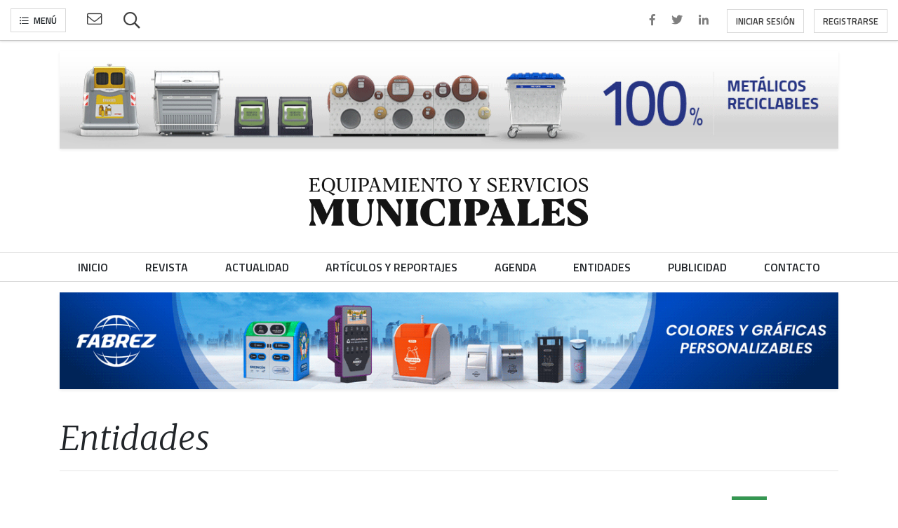

--- FILE ---
content_type: text/html; charset=UTF-8
request_url: https://www.eysmunicipales.es/entidades/future-street
body_size: 29038
content:
<!DOCTYPE html>
<!--[if lt IE 7]><html class="no-js lt-ie9 lt-ie8 lt-ie7" xmlns:og="http://ogp.me/ns#" lang="es" xml:lang="es"><![endif]-->
<!--[if IE 7]><html class="no-js lt-ie9 lt-ie8" xmlns:og="http://ogp.me/ns#" lang="es" xml:lang="es"><![endif]-->
<!--[if IE 8]><html class="no-js lt-ie9" xmlns:og="http://ogp.me/ns#" lang="es" xml:lang="es"><![endif]-->
<!--[if gt IE 8]><!--><html class="no-js" xmlns:og="http://ogp.me/ns#" lang="es" xml:lang="es"><!--<![endif]-->
<head>
<meta http-equiv="content-type" content="text/html;charset=UTF-8">
<meta charset="utf-8">
<meta http-equiv="X-UA-Compatible" content="IE=edge">
<meta name="viewport" content="width=device-width, initial-scale=1.0, maximum-scale=1.0">
<title>Future Street | Descripción, localización y detalles de contacto</title>
<meta name="description" content="Descripción de la entidad Future Street | Descripción, actividad, detalles">
<meta name="dc.language" content="es">
<meta name="dc.title" content="Future Street | Descripción, localización y detalles de contacto">
<meta name="dc.subject" content="Future Street | Descripción, localización y detalles de contacto">
<meta name="dc.description" content="Descripción de la entidad Future Street | Descripción, actividad, detalles">
<meta property="og:title" content="Future Street | Descripción, localización y detalles de contacto">
<meta property="og:description" content="Descripción de la entidad Future Street | Descripción, actividad, detalles">
<meta property="og:image" content="https://www.eysmunicipales.es/static/media/images/entidades/future-street.jpg">
<meta property="og:type" content="website">
<meta name="twitter:card" content="summary_large_image">
<meta name="twitter:site" content="@eysmunicipales">
<meta name="twitter:creator" content="@eysmunicipales">
<meta name="twitter:title" content="Future Street | Descripción, localización y detalles de contacto">
<meta name="twitter:description" content="Descripción de la entidad Future Street | Descripción, actividad, detalles">
<meta name="twitter:image" content="https://www.eysmunicipales.es/static/media/images/entidades/future-street.jpg">
<meta name="author" content="EENDA">
<meta name="google-site-verification" content="vyXSrI-t8zUhnIB8vl9JvJmgXHbmZK9UU9nyDnX9Qi0">
<base href="https://www.eysmunicipales.es/">
<link rel="icon" href="static/media/images/favicon.png" type="image/png">
<link rel="stylesheet" type="text/css" href="static/media/css/bootstrap-reboot.min.css">
<link rel="stylesheet" type="text/css" href="static/media/css/bootstrap.min.css">
<link rel="stylesheet" type="text/css" href="static/media/css/jquery.mCustomScrollbar.min.css">
<link rel="stylesheet" type="text/css" href="static/media/css/font-awesome.min.css">
<link rel="stylesheet" type="text/css" href="static/media/css/jquery.modal.min.css">
<link rel="stylesheet" type="text/css" href="static/media/css/jquery.bxslider.min.css">
<link rel="stylesheet" type="text/css" href="static/media/css/bootstrap-select.min.css">
<link rel="stylesheet" type="text/css" href="static/media/css/style.css?cache20260202072548">
<link rel="stylesheet" type="text/css" href="static/media/css/responsive.css?cache20260202072548">
<link rel="stylesheet" type="text/css" href="static/media/css/addons.css?cache20260202072548">
<script src="static/media/js/jquery-3.3.1.min.js"></script>
<script src="static/media/js/bootstrap.bundle.min.js"></script>
<script src="static/media/js/jquery.mCustomScrollbar.min.js"></script>
<script src="static/media/js/jquery.modal.min.js"></script>
<script src="static/media/js/jquery.bxslider.min.js"></script>
<script src="static/media/js/bootstrap-select.min.js"></script>
<script src="static/media/ckeditor/ckeditor.js"></script>
<script src="static/media/js/rgpd.cookies.js?cache20260202072548"></script>
<script src="static/media/js/scripts.js?cache20260202072548"></script>
<script src="https://www.google.com/recaptcha/api.js"></script>
<script type='text/javascript' src='https://platform-api.sharethis.com/js/sharethis.js#property=64784e2258d85b001927bd4b&product=sop' async='async'></script>
<!--<script src="https://maps.google.com/maps/api/js?key=AIzaSyAeKhpi3ROlida3huT08gxwu3hdF0ybjZQ"></script>-->
<!--[if lt IE 9]>
	<script src="static/media/js/ie/respond-1.1.0.min.js"></script>
	<script src="static/media/js/ie/html5shiv.js"></script>
	<script src="static/media/js/ie/html5element.js"></script>
<![endif]-->
<!-- Default Consent Mode config -->
<script>
    window.dataLayer = window.dataLayer || [];
    function gtag(){dataLayer.push(arguments);}
    gtag('consent', 'default', {
        'ad_storage': 'granted',
        'analytics_storage': 'granted',
        'functionality_storage': 'granted',
        'personalization_storage': 'granted',
        'security_storage': 'granted',
        'ad_user_data': 'granted',
        'ad_personalization': 'granted',
        'wait_for_update': 1500
    });
    gtag('consent', 'default', {
        'region': ['AT', 'BE', 'BG', 'HR', 'CY', 'CZ', 'DK', 'EE', 'FI', 'FR', 'DE', 'GR', 'HU', 'IS', 'IE', 'IT', 'LV', 'LI', 'LT', 'LU', 'MT', 'NL', 'NO', 'PL', 'PT', 'RO', 'SK', 'SI', 'ES', 'SE', 'GB', 'CH'],
        'ad_storage': 'denied',
        'analytics_storage': 'denied',
        'functionality_storage': 'denied',
        'personalization_storage': 'denied',
        'security_storage': 'denied',
        'ad_user_data': 'denied',
        'ad_personalization': 'denied',
        'wait_for_update': 1500
    });
    gtag('set', 'ads_data_redaction', true);
    gtag('set', 'url_passthrough', false);
    (function(){
        const s={adStorage:{storageName:"ad_storage",serialNumber:0},analyticsStorage:{storageName:"analytics_storage",serialNumber:1},functionalityStorage:{storageName:"functionality_storage",serialNumber:2},personalizationStorage:{storageName:"personalization_storage",serialNumber:3},securityStorage:{storageName:"security_storage",serialNumber:4},adUserData:{storageName:"ad_user_data",serialNumber:5},adPersonalization:{storageName:"ad_personalization",serialNumber:6}};let c=localStorage.getItem("__lxG__consent__v2");if(c){c=JSON.parse(c);if(c&&c.cls_val)c=c.cls_val;if(c)c=c.split("|");if(c&&c.length&&typeof c[14]!==undefined){c=c[14].split("").map(e=>e-0);if(c.length){let t={};Object.values(s).sort((e,t)=>e.serialNumber-t.serialNumber).forEach(e=>{t[e.storageName]=c[e.serialNumber]?"granted":"denied"});gtag("consent","update",t)}}}
        if(Math.random() < 0.05) {if (window.dataLayer && (window.dataLayer.some(e => e[0] === 'js' && e[1] instanceof Date) || window.dataLayer.some(e => e['event'] === 'gtm.js' && e['gtm.start'] == true ))) {document.head.appendChild(document.createElement('img')).src = "//clickiocdn.com/utr/gtag/?sid=240441";}}
    })();
</script>

<!-- Clickio Consent Main tag -->
<script async type="text/javascript" src="//clickiocmp.com/t/consent_240441.js"></script>
</head>
<body>
<div class="wrapper">
	<div id="sidebarWrapper">
		<div id="dismiss">
			<i class="fas fa-arrow-left"></i>
		</div>
		<div class="sidebar-header">
			<img src="https://www.eysmunicipales.es/static/media/images/logo-sidebar.png" alt="EYS Municipales" class="img-fluid">
		</div>
		<ul class="list-unstyled ">
			<li>
				<a href="https://www.eysmunicipales.es/">Inicio</a>
			</li>
			<li>
				<a href="#sbRevista" data-toggle="collapse" aria-expanded="false">Revista</a>
				<ul class="collapse list-unstyled" id="sbRevista">
					<li>
						<a href="revista">Último número</a>
					</li>
					<li>
						<a href="revista">Archivo de revistas</a>
					</li>
					<li>
						<a href="revista/programa-editorial">Programa editorial</a>
					</li>
					<li>
						<a href="revista/tarifas-publicitarias">Tarifas publicitarias</a>
					</li>
					<li>
						<a href="revista/suscripcion?ps=espana">Suscripción</a>
					</li>
				</ul>
			</li>
			<li>
				<a href="actualidad">Actualidad</a>
			</li>
			<li>
				<a href="articulos">Artículos y Reportajes</a>
			</li>
			<!--<li>
				<a href="blogs">Blogs</a>
			</li>-->
			<li>
				<a href="#sbAgenda" data-toggle="collapse" aria-expanded="false">Agenda</a>
				<ul class="collapse list-unstyled" id="sbAgenda">
					<li>
						<a href="eventos-destacados">Eventos destacados</a>
					</li>
					<li>
						<a href="eventos">Eventos</a>
					</li>
				</ul>
			</li>
			<li>
				<a href="entidades">Entidades</a>
			</li>
			<li>
				<a href="publicidad">Publicidad</a>
			</li>
			<li>
				<a href="contacto">Contacto</a>
			</li>
		</ul>
				<ul class="list-group list-group-horizontal ctas">
			<li class="list-group-item flex-fill">
				<a href="usuario/acceso">Iniciar sesión</a>
			</li>
			<li class="list-group-item flex-fill">
				<a href="usuario/registro">Registrarse</a>
			</li>
		</ul>
		<ul class="list-group list-group-horizontal ctas">
			<li class="list-group-item flex-fill">
				<a href="https://es-es.facebook.com/eysmunicipales/" target="_blank" rel="nofollow"><i class="fab fa-facebook-f"></i></a>
			</li>
			<li class="list-group-item flex-fill">
				<a href="https://twitter.com/eysmunicipales" target="_blank" rel="nofollow"><i class="fab fa-twitter"></i></a>
			</li>
			<li class="list-group-item flex-fill">
				<a href="https://www.linkedin.com/company/eysmunicipales" target="_blank" rel="nofollow"><i class="fab fa-linkedin-in"></i></a>
			</li>
		</ul>
			</div>
	<div id="contentWrapper">
		<div id="headerBar" class="sticky-top">
			<div class="container-fluid">
				<div class="row">
					<div class="col-12">
						<nav class="navbar navbar-expand w-100">
							<div class="collapse navbar-collapse" id="navHeaderBar">
								<button type="button" id="sidebarCollapse" class="btn">
									<i class="fal fa-list-ul mr-1"></i>
									<span class="d-md-inline d-none">Menú</span>
								</button>
								<div class="logo-scroll mx-auto element-visible d-sm-none d-block">
									<a href=""><img src="static/media/images/logo-sticky-alt.png" alt="" class="logo-xs"></a>
								</div>
								<ul class="navbar-nav">
									<li class="nav-item">
										<a href="suscripcion-newsletter" class="nav-link"><i class="fal fa-envelope"></i></a>
									</li>
									<li class="nav-item dropdown">
										<a href="md/otros/buscar" class="nav-link" rel="modal:open nofollow"><i class="far fa-search"></i></a>
									</li>
								</ul>
																<div class="logo-scroll mx-auto">
																	<a href=""><img src="static/media/images/logo-sticky-alt.png" alt=""></a>
								</div>
								<ul class="list-group list-group-horizontal ml-md-0 ml-auto d-lg-flex d-md-none d-sm-none d-none">
									<li class="list-group-item">
										<a href="https://es-es.facebook.com/eysmunicipales/" target="_blank" rel="nofollow"><i class="fab fa-facebook-f"></i></a>
									</li>
									<li class="list-group-item">
										<a href="https://twitter.com/eysmunicipales" target="_blank" rel="nofollow"><i class="fab fa-twitter"></i></a>
									</li>
									<li class="list-group-item">
										<a href="https://www.linkedin.com/company/eysmunicipales" target="_blank" rel="nofollow"><i class="fab fa-linkedin-in"></i></a>
									</li>
																		<li class="list-group-item">
										<a href="usuario/acceso" class="btn mt-0-5">Iniciar sesión</span></a>
									</li>
									<li class="list-group-item">
										<a href="usuario/registro" class="btn mt-0-5" rel="nofollow">Registrarse</span></a>
									</li>
																	</ul>
							</div>
						</nav>
					</div>
				</div>
			</div>
		</div>
				<!-- BANNER ZONA HEADER -->
		<div class="bannerHeader" class="d-md-block d-sm-none d-none">
			<div class="container">
				<div class="row">
					<div class="col-12">
						
							<a href="media/hqtT5LWI5AxV9J9qTuyKWpnLq" target="_blank" rel="nofollow"><img src="https://www.eysmunicipales.es/static/media/images/banners/hqtT5LWI5AxV9J9qTuyKWpnLq.gif" alt="Sanimobel cabecera" class="img-fluid shadow-sm"></a>
											</div>
				</div>
			</div>
		</div>
		<!-- LOGOTIPO DESKTOP -->
		<div id="header">
			<div class="container">
				<div class="row">
					<div class="col-12">
						<div id="logo">
							<a href=""><img src="static/media/images/logo.png" class="img-fluid mx-auto d-block"></a>
						</div>
					</div>
				</div>
			</div>
		</div>
		<!-- MENÚ DESKTOP -->
		<div id="navbar">
			<div class="container">
				<div class="row">
					<div class="col-md-12 d-md-block d-sm-none d-none">
						<ul class="nav nav-pills nav-fill">
							<li class="nav-item active">
								<a class="nav-link" href="">
									<span data-hover="Inicio">Inicio</span>
								</a>
							</li>
							<li class="nav-item">
								<a class="nav-link" href="revista">
									<span data-hover="Revista">Revista</span>
								</a>
							</li>
							<li class="nav-item">
								<a class="nav-link" href="actualidad">
									<span data-hover="Actualidad">Actualidad</span>
								</a>
							</li>
							<li class="nav-item">
								<a class="nav-link" href="articulos">
									<span data-hover="Artículos y Reportajes">Artículos y Reportajes</span>
								</a>
							</li>
							<!--<li class="nav-item">
								<a class="nav-link" href="blogs">
									<span data-hover="Blogs">Blogs</span>
								</a>
							</li>-->
							<li class="nav-item">
								<a href="#" class="nav-link" data-toggle="dropdown" aria-expanded="false"><span data-hover="Agenda">Agenda</span></a>
								<div class="dropdown-menu">
									<a href="eventos-destacados" class="dropdown-item">Eventos destacados</a>
									<a href="eventos" class="dropdown-item">Eventos</a>
								</div>
							</li>

							<li class="nav-item">
								<a class="nav-link" href="entidades">
									<span data-hover="Entidades">Entidades</span>
								</a>
							</li>
							<li class="nav-item">
								<a class="nav-link" href="publicidad">
									<span data-hover="Publicidad">Publicidad</span>
								</a>
							</li>
							<li class="nav-item">
								<a class="nav-link" href="contacto">
									<span data-hover="Contacto">Contacto</span>
								</a>
							</li>
						</ul>
					</div>
				</div>
			</div>
		</div>
						<!-- BANNER ZONA SUBHEADER -->
		<div class="bannerSubHeader">
			<div class="container">
				<div class="row">
					<div class="col-12">
						
							<a href="media/fabrez-cabecera-web-XSc0u94gnZoGVOUTGHLemlXWx" target="_blank" rel="nofollow"><img src="https://www.eysmunicipales.es/static/media/images/banners/fabrez-cabecera-web-XSc0u94gnZoGVOUTGHLemlXWx.gif" alt="Fabrez Cabecera web" class="img-fluid shadow-sm"></a>
											</div>
				</div>
			</div>
		</div>
				<div id="body">
			<div class="container">
				<h1 class="tt display-1">Entidades</h1>
<hr>
<div class="row actualidad">
	<div class="col-sm-9 col-12">
		<div class="newsFeatured">
			<div class="row">
				<div class="col-12 text-center">
					                    <br><br>
                                            <a href="https://www.futurestreet.com/es/" rel="nofollow" target="_blank">
                            <img src="https://www.eysmunicipales.es/static/media/images/icons/house-black.png" alt="Web de Future Street" width="30" class="img-fluid">
                        </a>
                        					<h3 class="tt-other-normal mt-3 uppercase"><strong>Future Street</strong></h3>
					<div class="row">
						<div class="col-12">
							<p>
								Future Street es el Distribuidor exclusivo de BigBelly en más de 15 países Europeos, con más de 5500 unidades instaladas por toda Europa							</p>
						</div>
					</div>
					<hr class="hr-strong">
					<p>
						Noticias: <strong>9 ·</strong>
						Lecturas: <strong>13950 ·</strong>
						Media de lecturas por noticia: <strong>1550</strong>
					</p>
				</div>
			</div>
		</div>
		<div class="news2Blocks border-bottom-0">
			<div class="row">
								<div class="col-sm-4 col-12 text-center mt-3">
					<a href="actualidad/barcelona-ya-cuenta-con-papeleras-compactadoras-bigbelly-potenciadas-con-energia-solar"><img src="https://www.eysmunicipales.es/static/media/images/actualidad/barcelona-ya-cuenta-con-papeleras-compactadoras-bigbelly-potenciadas-con-energia-solar.jpg" alt="Barcelona ya cuenta con papeleras compactadoras Bigbelly potenciadas con energía solar" class="img-fluid"></a>
					<a href="actualidad/barcelona-ya-cuenta-con-papeleras-compactadoras-bigbelly-potenciadas-con-energia-solar"><h3 class="mt-3">Barcelona ya cuenta con papeleras compactadoras Bigbelly potenciadas con energía solar</h3></a>
					<div class="stats">
						<hr>
						Lecturas: <strong>1112</strong>
					</div>
				</div>
								<div class="col-sm-4 col-12 text-center mt-3">
					<a href="actualidad/regeneracion-urbana-e-implicacion-ciudadana-en-gandia"><img src="https://www.eysmunicipales.es/static/media/images/actualidad/regeneracion-urbana-e-implicacion-ciudadana-en-gandia.jpg" alt="Regeneración urbana e implicación ciudadana en Gandía" class="img-fluid"></a>
					<a href="actualidad/regeneracion-urbana-e-implicacion-ciudadana-en-gandia"><h3 class="mt-3">Regeneración urbana e implicación ciudadana en Gandía</h3></a>
					<div class="stats">
						<hr>
						Lecturas: <strong>1039</strong>
					</div>
				</div>
								<div class="col-sm-4 col-12 text-center mt-3">
					<a href="actualidad/las-compactadoras-solares-de-future-street-llegan-a-zaragoza-y-vinaros"><img src="https://www.eysmunicipales.es/static/media/images/actualidad/las-compactadoras-solares-de-future-street-llegan-a-zaragoza-y-vinaros.jpg" alt="Las compactadoras solares de Future Street llegan a Zaragoza y Vinaròs" class="img-fluid"></a>
					<a href="actualidad/las-compactadoras-solares-de-future-street-llegan-a-zaragoza-y-vinaros"><h3 class="mt-3">Las compactadoras solares de Future Street llegan a Zaragoza y Vinaròs</h3></a>
					<div class="stats">
						<hr>
						Lecturas: <strong>921</strong>
					</div>
				</div>
								<div class="col-sm-4 col-12 text-center mt-3">
					<a href="actualidad/lisboa-y-donostia-san-sebastian-una-misma-estrategia-para-distintos-retos"><img src="https://www.eysmunicipales.es/static/media/images/actualidad/lisboa-y-donostia-san-sebastian-una-misma-estrategia-para-distintos-retos.jpg" alt="Lisboa y Donostia-San Sebastián: una misma estrategia para distintos retos" class="img-fluid"></a>
					<a href="actualidad/lisboa-y-donostia-san-sebastian-una-misma-estrategia-para-distintos-retos"><h3 class="mt-3">Lisboa y Donostia-San Sebastián: una misma estrategia para distintos retos</h3></a>
					<div class="stats">
						<hr>
						Lecturas: <strong>1654</strong>
					</div>
				</div>
								<div class="col-sm-4 col-12 text-center mt-3">
					<a href="actualidad/los-equipos-bigbelly-llegan-a-malaga"><img src="https://www.eysmunicipales.es/static/media/images/actualidad/los-equipos-bigbelly-llegan-a-malaga.jpg" alt="Los equipos Bigbelly llegan a Málaga" class="img-fluid"></a>
					<a href="actualidad/los-equipos-bigbelly-llegan-a-malaga"><h3 class="mt-3">Los equipos Bigbelly llegan a Málaga</h3></a>
					<div class="stats">
						<hr>
						Lecturas: <strong>1226</strong>
					</div>
				</div>
								<div class="col-sm-4 col-12 text-center mt-3">
					<a href="actualidad/bigbelly-ya-es-parte-del-paisaje-de-las-ciudades-espanolas"><img src="https://www.eysmunicipales.es/static/media/images/actualidad/bigbelly-ya-es-parte-del-paisaje-de-las-ciudades-espanolas.jpg" alt="BigBelly ya es parte del paisaje de las ciudades españolas" class="img-fluid"></a>
					<a href="actualidad/bigbelly-ya-es-parte-del-paisaje-de-las-ciudades-espanolas"><h3 class="mt-3">BigBelly ya es parte del paisaje de las ciudades españolas</h3></a>
					<div class="stats">
						<hr>
						Lecturas: <strong>2295</strong>
					</div>
				</div>
								<div class="col-sm-4 col-12 text-center mt-3">
					<a href="actualidad/la-red-bigbelly-sigue-creciendo-en-toda-espana"><img src="https://www.eysmunicipales.es/static/media/images/actualidad/la-red-bigbelly-sigue-creciendo-en-toda-espana.jpg" alt="La red Bigbelly sigue creciendo en toda España" class="img-fluid"></a>
					<a href="actualidad/la-red-bigbelly-sigue-creciendo-en-toda-espana"><h3 class="mt-3">La red Bigbelly sigue creciendo en toda España</h3></a>
					<div class="stats">
						<hr>
						Lecturas: <strong>1427</strong>
					</div>
				</div>
								<div class="col-sm-4 col-12 text-center mt-3">
					<a href="actualidad/dublin-se-vuelve-aun-mas-conectada-con-future-street-y-telebelly"><img src="https://www.eysmunicipales.es/static/media/images/actualidad/dublin-se-vuelve-aun-mas-conectada-con-future-street-y-telebelly.jpg" alt="Dublín se vuelve aún más conectada, con Future Street y Telebelly" class="img-fluid"></a>
					<a href="actualidad/dublin-se-vuelve-aun-mas-conectada-con-future-street-y-telebelly"><h3 class="mt-3">Dublín se vuelve aún más conectada, con Future Street y Telebelly</h3></a>
					<div class="stats">
						<hr>
						Lecturas: <strong>1327</strong>
					</div>
				</div>
								<div class="col-sm-4 col-12 text-center mt-3">
					<a href="actualidad/recogida-inteligente-con-papeleras-bigbelly"><img src="https://www.eysmunicipales.es/static/media/images/actualidad/recogida-inteligente-con-papeleras-bigbelly.jpg" alt="Recogida inteligente con papeleras Bigbelly" class="img-fluid"></a>
					<a href="actualidad/recogida-inteligente-con-papeleras-bigbelly"><h3 class="mt-3">Recogida inteligente con papeleras Bigbelly</h3></a>
					<div class="stats">
						<hr>
						Lecturas: <strong>2949</strong>
					</div>
				</div>
							</div>
					</div>
		<div class="latestBlogs py-0 mt-4">
			<h2 class="tt">Contenido relacionado: Artículos y reportajes</h2>
			<hr class="my-1 mb-3">
		</div>
		<div class="news2Blocks py-0 border-0">
			<div class="row">
								<div class="col-sm-12 col-12 mt-3">
					<p>No hay artículos o reportajes relacionados con esta entidad.</p>
				</div>
							</div>
		</div>
		<div class="latestBlogs py-0 mt-4">
			<h2 class="tt">Contenido relacionado: Entradas de blogs</h2>
			<hr class="my-1 mb-3">
		</div>
		<div class="news2Blocks py-0 border-0">
			<div class="row">
								<div class="col-sm-12 col-12 mt-3">
					<p>No hay entradas de blogs relacionadas con esta entidad.</p>
				</div>
							</div>
		</div>
	</div>
	<!-- ASIDE -->
	<div class="col-sm-3 col-12">
				<div class="row">
			<div class="col-12">
				<div class="bannerAside">
									</div>
			</div>
		</div>
				<div class="row">
			<div class="col-12">
				<div class="latestMagazine text-center">
					<hr>
					<h3 class="tt">Último número</h3>
					<a href="revista/cuarto-trimestre-nU"><img src="https://www.eysmunicipales.es/static/media/images/revistas-digitales/cuarto-trimestre-nU.jpg" alt="214. Cuarto Trimestre (2025)" class="img-fluid shadow"></a>
				</div>
			</div>
		</div>
		<div class="row">
			<div class="col-12">
				<div class="subscribeNewsletterBox text-center">
					<i class="fal fa-envelope fa-2x"></i>
					<h3>Suscríbete a nuestra<strong>Newsletter</strong></h3>
					<p>La información más relevante del sector directamente en tu correo.</p>
					<a href="suscripcion-newsletter" class="btn">Suscribirme</a>
				</div>
			</div>
		</div>
                <div class="row">
            <div class="col-12">
                <div class="bannerAside">
                    
								<a href="media/riversa-home-w7i5uhB7fK0pJ9cGypFe3oCRq" target="_blank" rel="nofollow"><img src="https://www.eysmunicipales.es/static/media/images/banners/riversa-home-w7i5uhB7fK0pJ9cGypFe3oCRq.jpg" alt="Riversa Home" class="img-fluid shadow-sm"></a>
							
								<a href="media/rosmiman-web-rEgYBp5Y13PP91rjkqO7bbO" target="_blank" rel="nofollow"><img src="https://www.eysmunicipales.es/static/media/images/banners/rosmiman-web-rEgYBp5Y13PP91rjkqO7bbO.jpg" alt="Rosmiman Web" class="img-fluid shadow-sm"></a>
							
								<a href="media/dorlet-E7mGLT9193U7ceAcPUddegOpN" target="_blank" rel="nofollow"><img src="https://www.eysmunicipales.es/static/media/images/banners/dorlet-E7mGLT9193U7ceAcPUddegOpN.jpg" alt="Dorlet" class="img-fluid shadow-sm"></a>
							
								<a href="media/decopolis-web-jRcyIvIs0JGp1iwYIlcPB5sQp" target="_blank" rel="nofollow"><img src="https://www.eysmunicipales.es/static/media/images/banners/decopolis-web-jRcyIvIs0JGp1iwYIlcPB5sQp.gif" alt="Decopolis Web" class="img-fluid shadow-sm"></a>
							
								<a href="media/karcher-web-f7nPfreztPvh4vFjPxyD71ub8" target="_blank" rel="nofollow"><img src="https://www.eysmunicipales.es/static/media/images/banners/karcher-web-f7nPfreztPvh4vFjPxyD71ub8.gif" alt="Karcher web" class="img-fluid shadow-sm"></a>
							
								<a href="media/ida-web-owxKgUd1Oj2N5FAaTaZzbTBgY" target="_blank" rel="nofollow"><img src="https://www.eysmunicipales.es/static/media/images/banners/ida-web-owxKgUd1Oj2N5FAaTaZzbTBgY.gif" alt="ID&A web" class="img-fluid shadow-sm"></a>
							
								<a href="media/svat-web-NbbPUhijvEKiWOlsvedSGKnGe" target="_blank" rel="nofollow"><img src="https://www.eysmunicipales.es/static/media/images/banners/svat-web-NbbPUhijvEKiWOlsvedSGKnGe.gif" alt="SVAT web" class="img-fluid shadow-sm"></a>
							                </div>
            </div>
        </div>
        	</div>
</div>
								<div class="row mt-4 d-sm-block d-none">
					<div class="col-12">
						<div class="bannerFooter">
													</div>
					</div>
				</div>
							</div>
		</div>
		<!-- PIE DE PÁGINA -->
		<div id="footer">
			<div class="container">
				<div class="row">
					<div class="col-12 text-center">
						<div class="list-sitemap mx-auto">
							<a href="https://www.eysmunicipales.es/">Inicio</a>
							<a href="revista">Revista</a>
							<a href="actualidad">Actualidad</a>
							<a href="articulos">Artículos y Reportajes</a>
							<!--<a href="blogs">Blogs</a>-->
							<a href="eventos">Agenda</a>
							<a href="revista/tarifas-publicitarias">Publicidad</a>
							<a href="contacto">Contacto</a>
							<hr>
						</div>
					</div>
					<div class="col-12 text-center">
						<div class="list-quick mx-auto">
							<a href="usuario/acceso">Iniciar sesión</a>
							<a href="usuario/registro">Registrarse</a>
							<a href="newsletter">Newsletter</a>
						</div>
					</div>
				</div>
				<div class="row mt-5 mb-4 justify-content-center">
					<div class="col-xl-3 col-lg-3 col-md-4 col-sm-4 col-8">
						<img src="https://www.eysmunicipales.es/static/media/images/logo-bw.png" alt="Revista EYS Municipales" class="img-fluid opacity-80">
					</div>
				</div>
				<div class="row">
					<div class="col-12 text-center">
						<div class="list-rrss">
							<a href="https://es-es.facebook.com/eysmunicipales/" target="_blank" rel="nofollow"><i class="fab fa-facebook-f"></i></a>
							<a href="https://twitter.com/eysmunicipales" target="_blank" rel="nofollow"><i class="fab fa-twitter"></i></a>
							<a href="https://www.linkedin.com/company/eysmunicipales" target="_blank" rel="nofollow"><i class="fab fa-linkedin-in"></i></a>
						</div>
					</div>
				</div>
				<div class="row mt-5">
					<div class="col-12 text-center list-rgpd">
						<a href="rgpd/politica-privacidad" rel="nofollow">Política de privacidad</a>
						<a href="rgpd/aviso-legal" rel="nofollow">Aviso legal</a>
						<a href="rgpd/politica-cookies" rel="nofollow">Política de cookies</a>
						<a href="#" onclick="if(window.__lxG__consent__!==undefined&amp;&amp;window.__lxG__consent__.getState()!==null){window.__lxG__consent__.showConsent()} else {alert('This function only for users from European Economic Area (EEA)')}; return false">Configurar cookies</a>
					</div>
				</div>
			</div>
		</div>
		<div id="copyright">
			<div class="container">
				<div class="col-12 text-center">
					<a href="https://adcmedia.es" rel="nofollow noopener" target="_blank"><img src="/static/media/images/logo-adcmedia.png" alt="Logo ADC Media" class="img-fluid" style="padding-top:12px; padding-bottom:12px; max-width:120px;"></a>
				</div>
			</div>
		</div>
	</div><!-- END CONTENT WRAPPER, TODO DEBE IR DENTRO -->
</div>
<div class="overlay"></div>
<script>

	$(document).ready(function(){

		// Banner (Ventana emergente)
		
		// Scroll down FadeIn Logo
		var stickyNavTop = $('#body').offset().top;
		var stickyNav = function(){
			var scrollTop = $(window).scrollTop();
			if(scrollTop > stickyNavTop){
				$('.logo-scroll').addClass('element-visible');
			}else{
				$('.logo-scroll').removeClass('element-visible');
			}
		};

		stickyNav();
		$(window).scroll(function(){
			stickyNav();
		});
	});

</script>
<script defer data-cfasync='false' src='https://s.clickiocdn.com/t/240441_wv.js'></script>
<script async src="https://www.googletagmanager.com/gtag/js?id=UA-350346-37"></script>
<script>

		window.dataLayer = window.dataLayer || [];
		function gtag(){dataLayer.push(arguments);}
		gtag('js', new Date());
		gtag('config', 'UA-350346-37');
	

</script>
</body>
</html>


--- FILE ---
content_type: application/javascript
request_url: https://www.eysmunicipales.es/static/media/js/scripts.js?cache20260202072548
body_size: 2449
content:
$(document).ready(function(){

	// RGPD LSSI
	$("#aceptar-aviso-cookies").click(function(event){
		event.preventDefault();
		$.get("index.php?cookies=true", function(data){
			$("#aviso-cookies").fadeOut();
		});
	});

	//Banner (Ventana emergente) LSSI
	$("#cerrarBannerEmergente").click(function(){
		$.get("index.php?cookies_ads=true", function(data){});
		$.modal.getCurrent().close();
	});

    // Toggle Menu (Sidebar)
	$("#sidebarWrapper").mCustomScrollbar({
		theme: "minimal"
	});

	$('#dismiss, .overlay').on('click', function(){
		$('#sidebarWrapper').removeClass('active');
		$('.overlay').removeClass('active');
	});

	$('#sidebarCollapse').on('click', function(){
		$('#sidebarWrapper').addClass('active');
		$('.overlay').addClass('active');
		$('.collapse.in').toggleClass('in');
		$('a[aria-expanded=true]').attr('aria-expanded', 'false');
	});


	// Custom Modal (open)
	$('a[rel="modal:open"]').click(function(event){
		event.preventDefault();
		this.blur();
		$.get(this.href, function(newHTML){
			$(newHTML).appendTo('.modal').modal();
		});
	});

	// Custom Modal (close)
	$('a[rel="modal:close"]').click(function(event){
		$('div').remove('.jquery-modal');
	});

	// Bootstrap Form Validation
	(function() {
		'use strict';
		window.addEventListener('load', function(){
			var forms = document.getElementsByClassName('needs-validation');
			var validation = Array.prototype.filter.call(forms, function(form){
				form.addEventListener('submit', function(event){
					if(form.checkValidity() === false){
						event.preventDefault();
						event.stopPropagation();
					}
					form.classList.add('was-validated');
				}, false);
			});
		}, false);
	})();

	var windowWidth = $(window).width();
	var nMinSlides;
	var nMaxSlides;

	if(windowWidth < 420){
		nMinSlides = 1;
		nMaxSlides = 1;
	}else if (windowWidth < 768){
		nMinSlides = 2;
		nMaxSlides = 1;
	}else if (windowWidth < 1200){
		nMinSlides = 3;
		nMaxSlides = 1;
	}else {
		nMinSlides = 4;
		nMaxSlides = 4;
	}

	//Slider patrocinadores
	$('.slider-sponsors').bxSlider({
		slideWidth: windowWidth,
		minSlides: nMinSlides,
		maxSlides: nMaxSlides,
		moveSlides: 1,
		slideMargin: 10,
		auto: true,
		infiniteLoop: true,
		pager: false,
		touchEnabled:false,
		nextText: '',
		prevText: ''
	});

	// Label Required Prev Input
	$("*[required]").prev("label").addClass("required");

	$('[data-toggle="tooltip"]').tooltip();

	CKEDITOR.replaceClass = 'ckeditor';

});
